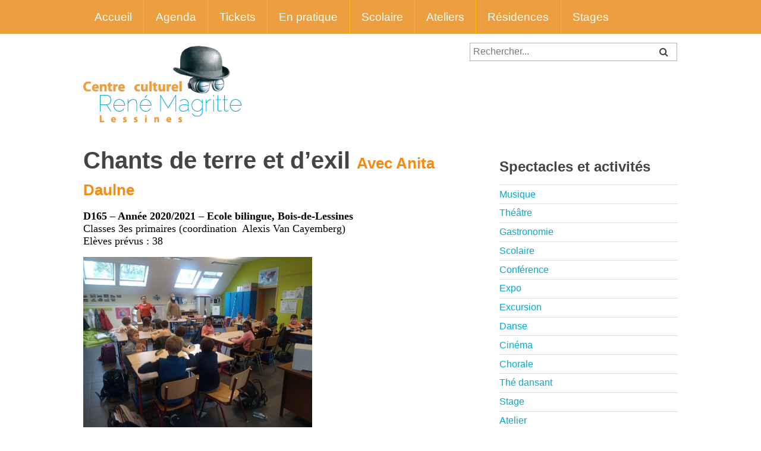

--- FILE ---
content_type: text/html; charset=UTF-8
request_url: https://www.ccrenemagritte.be/projet-scolaire/chants-de-terre-et-dexil/
body_size: 8020
content:
<!DOCTYPE html>
<html lang="fr">
<head>
<meta name="facebook-domain-verification" content="xvs2w57bar4qh3vag7phyp80x57oyd" />
<title>Centre Culturel René MagritteChants de terre et d&#039;exil Avec Anita Daulne - Centre Culturel René Magritte</title>
<meta charset="utf-8">
<meta name="viewport" content="width=device-width,minimum-scale=1,maximum-scale=1">
<meta name="author" content="Bzzz Graphic Design" />
<meta name="description" content="Centre Culturel René Magritte - Musique, théâtre, spectacles et gastronomie" />
<meta name="keywords" content="" />
<!--[if lt IE 9]>
<script src="dist/html5shiv.js"></script>
<![endif]-->
<link rel="icon" href="https://www.ccrenemagritte.be/2012/wp-content/themes/CulturePress/../ccrm/favicon.png">
<link rel="stylesheet" href="https://www.ccrenemagritte.be/2012/wp-content/themes/CulturePress/font-awesome-4.0.3/css/font-awesome.min.css">
<link rel="stylesheet" href="https://www.ccrenemagritte.be/2012/wp-content/themes/ccrm/style.css" type="text/css" />
<link rel="stylesheet" href="https://www.ccrenemagritte.be/2012/wp-content/themes/CulturePress/css/flexslider.css" type="text/css" />
<link rel="alternate" type="application/rss+xml" title="Centre Culturel René Magritte RSS Feed" href="https://www.ccrenemagritte.be/feed/" />
<link rel="pingback" href="https://www.ccrenemagritte.be/2012/xmlrpc.php" />

<!-- This site is optimized with the Yoast SEO plugin v13.1 - https://yoast.com/wordpress/plugins/seo/ -->
<meta name="robots" content="max-snippet:-1, max-image-preview:large, max-video-preview:-1"/>
<link rel="canonical" href="https://www.ccrenemagritte.be/projet-scolaire/chants-de-terre-et-dexil/" />
<meta property="og:locale" content="fr_FR" />
<meta property="og:type" content="article" />
<meta property="og:title" content="Chants de terre et d&#039;exil Avec Anita Daulne - Centre Culturel René Magritte" />
<meta property="og:description" content="Culture-Ecole 2020-2021
Classes de 3e primaire de Bois-de-Lessines
Découverte de techniques de chants polyphoniques et d&#039;un répertoire multiculturel" />
<meta property="og:url" content="https://www.ccrenemagritte.be/projet-scolaire/chants-de-terre-et-dexil/" />
<meta property="og:site_name" content="Centre Culturel René Magritte" />
<meta property="article:publisher" content="https://www.facebook.com/CentreculturelLessines/" />
<meta property="og:image" content="https://www.ccrenemagritte.be/2012/wp-content/uploads/2020/10/21-BDL-ChantsMonde2-300x225.jpg" />
<meta property="og:image:secure_url" content="https://www.ccrenemagritte.be/2012/wp-content/uploads/2020/10/21-BDL-ChantsMonde2-300x225.jpg" />
<meta name="twitter:card" content="summary_large_image" />
<meta name="twitter:description" content="Culture-Ecole 2020-2021 Classes de 3e primaire de Bois-de-Lessines Découverte de techniques de chants polyphoniques et d&#039;un répertoire multiculturel" />
<meta name="twitter:title" content="Chants de terre et d&#039;exil Avec Anita Daulne - Centre Culturel René Magritte" />
<meta name="twitter:site" content="@CCReneMagritte" />
<meta name="twitter:image" content="https://www.ccrenemagritte.be/2012/wp-content/uploads/2020/10/21-BDL-ChantsMonde2-300x225.jpg" />
<meta name="twitter:creator" content="@CCReneMagritte" />
<script type='application/ld+json' class='yoast-schema-graph yoast-schema-graph--main'>{"@context":"https://schema.org","@graph":[{"@type":"WebSite","@id":"https://www.ccrenemagritte.be/#website","url":"https://www.ccrenemagritte.be/","name":"Centre Culturel Ren\u00e9 Magritte","inLanguage":"fr-FR","description":"Musique, th\u00e9\u00e2tre, spectacles et gastronomie","potentialAction":{"@type":"SearchAction","target":"https://www.ccrenemagritte.be/?s={search_term_string}","query-input":"required name=search_term_string"}},{"@type":"ImageObject","@id":"https://www.ccrenemagritte.be/projet-scolaire/chants-de-terre-et-dexil/#primaryimage","inLanguage":"fr-FR","url":"https://www.ccrenemagritte.be/2012/wp-content/uploads/2020/10/21-BDL-ChantsMonde2.jpg","width":1188,"height":891},{"@type":"WebPage","@id":"https://www.ccrenemagritte.be/projet-scolaire/chants-de-terre-et-dexil/#webpage","url":"https://www.ccrenemagritte.be/projet-scolaire/chants-de-terre-et-dexil/","name":"Chants de terre et d&#039;exil Avec Anita Daulne - Centre Culturel Ren\u00e9 Magritte","isPartOf":{"@id":"https://www.ccrenemagritte.be/#website"},"inLanguage":"fr-FR","primaryImageOfPage":{"@id":"https://www.ccrenemagritte.be/projet-scolaire/chants-de-terre-et-dexil/#primaryimage"},"datePublished":"2020-10-13T12:24:11+00:00","dateModified":"2021-12-23T12:45:12+00:00"}]}</script>
<!-- / Yoast SEO plugin. -->

<link rel='dns-prefetch' href='//s.w.org' />
		<script type="text/javascript">
			window._wpemojiSettings = {"baseUrl":"https:\/\/s.w.org\/images\/core\/emoji\/12.0.0-1\/72x72\/","ext":".png","svgUrl":"https:\/\/s.w.org\/images\/core\/emoji\/12.0.0-1\/svg\/","svgExt":".svg","source":{"concatemoji":"https:\/\/www.ccrenemagritte.be\/2012\/wp-includes\/js\/wp-emoji-release.min.js?ver=5.3.20"}};
			!function(e,a,t){var n,r,o,i=a.createElement("canvas"),p=i.getContext&&i.getContext("2d");function s(e,t){var a=String.fromCharCode;p.clearRect(0,0,i.width,i.height),p.fillText(a.apply(this,e),0,0);e=i.toDataURL();return p.clearRect(0,0,i.width,i.height),p.fillText(a.apply(this,t),0,0),e===i.toDataURL()}function c(e){var t=a.createElement("script");t.src=e,t.defer=t.type="text/javascript",a.getElementsByTagName("head")[0].appendChild(t)}for(o=Array("flag","emoji"),t.supports={everything:!0,everythingExceptFlag:!0},r=0;r<o.length;r++)t.supports[o[r]]=function(e){if(!p||!p.fillText)return!1;switch(p.textBaseline="top",p.font="600 32px Arial",e){case"flag":return s([127987,65039,8205,9895,65039],[127987,65039,8203,9895,65039])?!1:!s([55356,56826,55356,56819],[55356,56826,8203,55356,56819])&&!s([55356,57332,56128,56423,56128,56418,56128,56421,56128,56430,56128,56423,56128,56447],[55356,57332,8203,56128,56423,8203,56128,56418,8203,56128,56421,8203,56128,56430,8203,56128,56423,8203,56128,56447]);case"emoji":return!s([55357,56424,55356,57342,8205,55358,56605,8205,55357,56424,55356,57340],[55357,56424,55356,57342,8203,55358,56605,8203,55357,56424,55356,57340])}return!1}(o[r]),t.supports.everything=t.supports.everything&&t.supports[o[r]],"flag"!==o[r]&&(t.supports.everythingExceptFlag=t.supports.everythingExceptFlag&&t.supports[o[r]]);t.supports.everythingExceptFlag=t.supports.everythingExceptFlag&&!t.supports.flag,t.DOMReady=!1,t.readyCallback=function(){t.DOMReady=!0},t.supports.everything||(n=function(){t.readyCallback()},a.addEventListener?(a.addEventListener("DOMContentLoaded",n,!1),e.addEventListener("load",n,!1)):(e.attachEvent("onload",n),a.attachEvent("onreadystatechange",function(){"complete"===a.readyState&&t.readyCallback()})),(n=t.source||{}).concatemoji?c(n.concatemoji):n.wpemoji&&n.twemoji&&(c(n.twemoji),c(n.wpemoji)))}(window,document,window._wpemojiSettings);
		</script>
		<style type="text/css">
img.wp-smiley,
img.emoji {
	display: inline !important;
	border: none !important;
	box-shadow: none !important;
	height: 1em !important;
	width: 1em !important;
	margin: 0 .07em !important;
	vertical-align: -0.1em !important;
	background: none !important;
	padding: 0 !important;
}
</style>
	<link rel='stylesheet' id='wp-block-library-css'  href='https://www.ccrenemagritte.be/2012/wp-includes/css/dist/block-library/style.min.css?ver=5.3.20' type='text/css' media='all' />
<link rel='stylesheet' id='dflip-style-css'  href='https://www.ccrenemagritte.be/2012/wp-content/plugins/3d-flipbook-dflip-lite/assets/css/dflip.min.css?ver=2.3.32' type='text/css' media='all' />
<script type='text/javascript' src='https://www.ccrenemagritte.be/2012/wp-includes/js/jquery/jquery.js?ver=1.12.4-wp'></script>
<script type='text/javascript' src='https://www.ccrenemagritte.be/2012/wp-includes/js/jquery/jquery-migrate.min.js?ver=1.4.1'></script>
<link rel='https://api.w.org/' href='https://www.ccrenemagritte.be/wp-json/' />
<link rel="EditURI" type="application/rsd+xml" title="RSD" href="https://www.ccrenemagritte.be/2012/xmlrpc.php?rsd" />
<link rel="wlwmanifest" type="application/wlwmanifest+xml" href="https://www.ccrenemagritte.be/2012/wp-includes/wlwmanifest.xml" /> 
<meta name="generator" content="WordPress 5.3.20" />
<link rel='shortlink' href='https://www.ccrenemagritte.be/?p=6379' />
<link rel="alternate" type="application/json+oembed" href="https://www.ccrenemagritte.be/wp-json/oembed/1.0/embed?url=https%3A%2F%2Fwww.ccrenemagritte.be%2Fprojet-scolaire%2Fchants-de-terre-et-dexil%2F" />
<link rel="alternate" type="text/xml+oembed" href="https://www.ccrenemagritte.be/wp-json/oembed/1.0/embed?url=https%3A%2F%2Fwww.ccrenemagritte.be%2Fprojet-scolaire%2Fchants-de-terre-et-dexil%2F&#038;format=xml" />

<!-- Facebook Pixel Code -->
<script type='text/javascript'>
!function(f,b,e,v,n,t,s){if(f.fbq)return;n=f.fbq=function(){n.callMethod?
n.callMethod.apply(n,arguments):n.queue.push(arguments)};if(!f._fbq)f._fbq=n;
n.push=n;n.loaded=!0;n.version='2.0';n.queue=[];t=b.createElement(e);t.async=!0;
t.src=v;s=b.getElementsByTagName(e)[0];s.parentNode.insertBefore(t,s)}(window,
document,'script','https://connect.facebook.net/en_US/fbevents.js');
</script>
<!-- End Facebook Pixel Code -->
<script type='text/javascript'>
  fbq('init', '359922421562500', {}, {
    "agent": "wordpress-5.3.20-3.0.6"
});
</script><script type='text/javascript'>
  fbq('track', 'PageView', []);
</script>
<!-- Facebook Pixel Code -->
<noscript>
<img height="1" width="1" style="display:none" alt="fbpx"
src="https://www.facebook.com/tr?id=359922421562500&ev=PageView&noscript=1" />
</noscript>
<!-- End Facebook Pixel Code -->
</head>

<body data-rsssl=1 class="projet-scolaire-template-default single single-projet-scolaire postid-6379">
<nav id="nav" role="navigation">
	<a href="#nav" title="Show navigation">Menu</a>
    <a href="#" title="Hide navigation">Masquer</a>
	<ul id="menu-principal" class="menu"><li id="menu-item-1315" class="menu-item menu-item-type-custom menu-item-object-custom menu-item-home menu-item-1315"><a href="https://www.ccrenemagritte.be/">Accueil</a></li>
<li id="menu-item-4923" class="menu-item menu-item-type-custom menu-item-object-custom menu-item-4923"><a href="/?post_type=spectacle">Agenda</a></li>
<li id="menu-item-12466" class="menu-item menu-item-type-post_type menu-item-object-page menu-item-12466"><a href="https://www.ccrenemagritte.be/tickets/">Tickets</a></li>
<li id="menu-item-1320" class="menu-item menu-item-type-post_type menu-item-object-page menu-item-1320"><a href="https://www.ccrenemagritte.be/pratique/">En pratique</a></li>
<li id="menu-item-1782" class="menu-item menu-item-type-post_type menu-item-object-page menu-item-1782"><a href="https://www.ccrenemagritte.be/scolaire/">Scolaire</a></li>
<li id="menu-item-1321" class="menu-item menu-item-type-custom menu-item-object-custom menu-item-1321"><a href="https://www.ccrenemagritte.be/?post_type=atelier">Ateliers</a></li>
<li id="menu-item-1780" class="menu-item menu-item-type-post_type menu-item-object-page menu-item-1780"><a href="https://www.ccrenemagritte.be/residences/">Résidences</a></li>
<li id="menu-item-9891" class="menu-item menu-item-type-custom menu-item-object-custom menu-item-9891"><a href="https://www.ccrenemagritte.be/genre/stage/">Stages</a></li>
</ul></nav>
<div id="page">
	
<header>			
				
	<h1 id="logo"><a href="https://www.ccrenemagritte.be/"><img src="https://www.ccrenemagritte.be/2012/wp-content/themes/CulturePress/../ccrm/logo_long_cl_BR.png" alt="Centre Culturel René Magritte" /><span>Centre Culturel René Magritte</span></a></h1>		
	<form method="get" class="bzzzsearch" action="https://www.ccrenemagritte.be/">
<input name="s" type="text" value="Rechercher..." onclick="this.value=''" onfocus="if (this.value == 'Rechercher...') {this.value = '';}" onblur="if (this.value == '') {this.value = 'Rechercher...';}" />
<i class="fa fa-search"></i>
</form>
</header>				
<div id="main">

	<h1>Chants de terre et d&#8217;exil <span style="font-size:65%; color:#f58b11">Avec Anita Daulne</span><br></h1>
	<h5><strong><span style="color: #000000; font-family: times new roman, serif;">D165 &#8211; Année 2020/2021 &#8211; Ecole bilingue, Bois-de-Lessines<br />
</span></strong><span style="color: #000000; font-family: times new roman, serif;">Classes 3es primaires (coordination  Alexis Van Cayemberg)<br />
</span><span style="color: #000000; font-family: times new roman, serif;">Elèves prévus : 38</span></h5>
<p><span style="color: #000000; font-family: times new roman, serif;"><a href="https://www.ccrenemagritte.be/2012/wp-content/uploads/2020/10/21-BDL-ChantsMonde2.jpg"><img class="wp-image-6622 aligncenter" src="https://www.ccrenemagritte.be/2012/wp-content/uploads/2020/10/21-BDL-ChantsMonde2-300x225.jpg" alt="" width="385" height="289" srcset="https://www.ccrenemagritte.be/2012/wp-content/uploads/2020/10/21-BDL-ChantsMonde2-300x225.jpg 300w, https://www.ccrenemagritte.be/2012/wp-content/uploads/2020/10/21-BDL-ChantsMonde2-1024x768.jpg 1024w, https://www.ccrenemagritte.be/2012/wp-content/uploads/2020/10/21-BDL-ChantsMonde2-768x576.jpg 768w, https://www.ccrenemagritte.be/2012/wp-content/uploads/2020/10/21-BDL-ChantsMonde2.jpg 1188w" sizes="(max-width: 385px) 100vw, 385px" /></a><br />
</span></p>
<p><em><span style="color: #ff6600;">Ici en photo : premier atelier en classe, octobre 2020, avec Anita et en artiste &#8220;invité&#8221; Yassine Daulne, son fils, également musicien et formateur, installé aux Etats-Unis et de passage dans la région. </span></em></p>
<p><span style="color: #000000; font-family: times new roman, serif;">L&#8217;artiste Anita Daulne, spécialiste des chants ethniques et des polyphonies, est l&#8217;intervenante clef du projet.</span></p>
<p>Objectif de projet Culture-Ecole : créer <span style="color: #000000; font-family: times new roman, serif;">un choeur de polyphonies multi-culturelles et interprétation </span><span style="color: #000000; font-family: times new roman, serif;">d&#8217;un concert.</span></p>
<p><span style="color: #000000; font-family: times new roman, serif;">La thématique : les chants de la terre, autant au sens propre (nature, rapport à </span><span style="color: #000000; font-family: times new roman, serif;">l&#8217;eau, climat&#8230;) qu&#8217;au sens figuré (terres de naissance, d&#8217;exil et d&#8217;accueil).<br />
</span><span style="color: #000000; font-family: times new roman, serif;">Rythmes, percussions, polyphonies sont les caractéristiques de l&#8217;approche artistique </span><span style="color: #000000; font-family: times new roman, serif;">développée dans les deux classes de 3e primaires.</span></p>
<p><span style="color: #000000; font-family: times new roman, serif;">Au programme aussi, en fonction de la situation et des mesures sanitaires : spectacles et sorties au diapason de cette découverte du chant polyphonique.</span></p>
<p><a href="https://www.ccrenemagritte.be/2012/wp-content/uploads/2020/10/téléchargement.jpeg"><img class="alignleft size-full wp-image-6380" src="https://www.ccrenemagritte.be/2012/wp-content/uploads/2020/10/téléchargement.jpeg" alt="" width="286" height="176" /></a></p>
		<div class="postmeta clear"><a href="http://www.facebook.com/share.php?u=https://www.ccrenemagritte.be/projet-scolaire/chants-de-terre-et-dexil/" title="Partager via facebook"><i class="fa fa-facebook fa-lg rs"></i></a><a href="http://twitter.com/home?status=https://www.ccrenemagritte.be/projet-scolaire/chants-de-terre-et-dexil/" title="Partager via twitter"><i class="fa fa-twitter fa-lg rs"></i></a><a href="http://www.linkedin.com/shareArticle?mini=true&amp;url=https://www.ccrenemagritte.be/projet-scolaire/chants-de-terre-et-dexil/" title="Partager via linkedin"><i class="fa fa-linkedin fa-lg rs"></i></a><a href="mailto:?subject=A%20lire%20sur%20Centre Culturel René Magritte&amp;body=https://www.ccrenemagritte.be/projet-scolaire/chants-de-terre-et-dexil/" title="Partager via envelope"><i class="fa fa-envelope fa-lg rs"></i></a><div class="g-plusone" data-size="small" data-annotation="none"></div></div>

</div><!-- Fin de la balise "main" -->
		
<aside>
<h3>Spectacles et activités</h3>

<ul>
	<li class="cat-item cat-item-17"><a href="https://www.ccrenemagritte.be/genre/musique/">Musique</a>
</li>
	<li class="cat-item cat-item-7"><a href="https://www.ccrenemagritte.be/genre/theatre/" title="Programme théâtral du Centre culturel René Magritte">Théâtre</a>
</li>
	<li class="cat-item cat-item-14"><a href="https://www.ccrenemagritte.be/genre/gastronomie/">Gastronomie</a>
</li>
	<li class="cat-item cat-item-24"><a href="https://www.ccrenemagritte.be/genre/scolaire/">Scolaire</a>
</li>
	<li class="cat-item cat-item-10"><a href="https://www.ccrenemagritte.be/genre/conference/">Conférence</a>
</li>
	<li class="cat-item cat-item-13"><a href="https://www.ccrenemagritte.be/genre/expo/">Expo</a>
</li>
	<li class="cat-item cat-item-12"><a href="https://www.ccrenemagritte.be/genre/excursion/">Excursion</a>
</li>
	<li class="cat-item cat-item-11"><a href="https://www.ccrenemagritte.be/genre/danse/">Danse</a>
</li>
	<li class="cat-item cat-item-9"><a href="https://www.ccrenemagritte.be/genre/cinema/">Cinéma</a>
</li>
	<li class="cat-item cat-item-30"><a href="https://www.ccrenemagritte.be/genre/chorale/">Chorale</a>
</li>
	<li class="cat-item cat-item-121"><a href="https://www.ccrenemagritte.be/genre/the-dansant/">Thé dansant</a>
</li>
	<li class="cat-item cat-item-88"><a href="https://www.ccrenemagritte.be/genre/stage/">Stage</a>
</li>
	<li class="cat-item cat-item-93"><a href="https://www.ccrenemagritte.be/genre/atelier/">Atelier</a>
</li>
	<li class="cat-item cat-item-91"><a href="https://www.ccrenemagritte.be/genre/arts-plastiques/">Arts plastiques</a>
</li>
	<li class="cat-item cat-item-129"><a href="https://www.ccrenemagritte.be/genre/theatre-dombres/">Théâtre d&#039;ombres</a>
</li>
</ul>

<h3>Cycles</h3>

<ul>
	<li class="cat-item cat-item-65"><a href="https://www.ccrenemagritte.be/cycle/le-ccrm-recommande/">Le CCRM recommande&#8230;</a>
</li>
	<li class="cat-item cat-item-83"><a href="https://www.ccrenemagritte.be/cycle/summer-nights-fever/">Summer Nights Fever</a>
</li>
	<li class="cat-item cat-item-64"><a href="https://www.ccrenemagritte.be/cycle/scolaire/">Scolaire</a>
</li>
	<li class="cat-item cat-item-62"><a href="https://www.ccrenemagritte.be/cycle/the-listening-room-concerts/">The Listening Room</a>
</li>
	<li class="cat-item cat-item-63"><a href="https://www.ccrenemagritte.be/cycle/veillee-contee/">Veillées contées</a>
</li>
	<li class="cat-item cat-item-85"><a href="https://www.ccrenemagritte.be/cycle/autumn-leaves-evenings/">Autumn Leaves Evenings</a>
</li>
	<li class="cat-item cat-item-84"><a href="https://www.ccrenemagritte.be/cycle/rallye-velo/">Rallye vélo</a>
</li>
	<li class="cat-item cat-item-118"><a href="https://www.ccrenemagritte.be/cycle/125-ans-magritte/">125 ans Magritte</a>
</li>
	<li class="cat-item cat-item-122"><a href="https://www.ccrenemagritte.be/cycle/magritte-on-the-rocks/">Magritte on the Rocks</a>
</li>
	<li class="cat-item cat-item-92"><a href="https://www.ccrenemagritte.be/cycle/partenariat-avec-gand/">Partenariat avec Gand</a>
</li>
	<li class="cat-item cat-item-97"><a href="https://www.ccrenemagritte.be/cycle/hips-tits-lips-power/">Hips Tits Lips Power !</a>
</li>
	<li class="cat-item cat-item-117"><a href="https://www.ccrenemagritte.be/cycle/musica-sacra/">Musica Sacra</a>
</li>
	<li class="cat-item cat-item-95"><a href="https://www.ccrenemagritte.be/cycle/the-listening-room-walking-dinner/">The Listening Room Walking Dinner</a>
</li>
	<li class="cat-item cat-item-99"><a href="https://www.ccrenemagritte.be/cycle/a-spoonful-of-blues/">A Spoonful of Blues</a>
</li>
	<li class="cat-item cat-item-100"><a href="https://www.ccrenemagritte.be/cycle/ready-steady-go/">Ready, Steady, Go!</a>
</li>
	<li class="cat-item cat-item-102"><a href="https://www.ccrenemagritte.be/cycle/la-cour-electronique/">La Cour Electronique</a>
</li>
	<li class="cat-item cat-item-81"><a href="https://www.ccrenemagritte.be/cycle/residence/">Résidence</a>
</li>
</ul>

<h3>Tous les spectacles</h3>
<ul>
	<li><a href="/?post_type=spectacle">A venir</a></li>
	<li><a href="/archives">Passés</a></li>
</ul>

<h3>A ne pas rater</h3>
						<a href="https://www.ccrenemagritte.be/spectacle/veillee-contee-harpiste-punk/" rel="bookmark" title="Veillée contéeAutobiographie d&#8217;une harpiste punk">
			<div class="aside3" style="background-image:url(https://www.ccrenemagritte.be/2012/wp-content/uploads/2025/11/Focus-CCRM-harpistepunk.jpg);">
				<div class="col3pop">
					<h3>Veillée contée<br>Autobiographie d&#8217;une harpiste punk</h3>
					<p><strong>					vendredi 30 janvier 2026  
					</strong></p>
				</div>
			</div>
		</a>
					<a href="https://www.ccrenemagritte.be/spectacle/sevan-mia-lena/" rel="bookmark" title="Soirée découvertesSevan &#038; Mia Lena">
			<div class="aside3" style="background-image:url(https://www.ccrenemagritte.be/2012/wp-content/uploads/2025/12/Focus-CCRM-soiree-decouverte-.jpg);">
				<div class="col3pop">
					<h3>Soirée découvertes<br>Sevan &#038; Mia Lena</h3>
					<p><strong>					jeudi 5 février 2026  
					</strong></p>
				</div>
			</div>
		</a>
					<a href="https://www.ccrenemagritte.be/spectacle/wapikids-2026/" rel="bookmark" title="Wapikids FestivalLe Rossignol et l&#8217;Empereur de Chine">
			<div class="aside3" style="background-image:url(https://www.ccrenemagritte.be/2012/wp-content/uploads/2025/06/Focus-Le-Rossignol-et-lEmpereur-de-Chine.jpg);">
				<div class="col3pop">
					<h3>Wapikids Festival<br>Le Rossignol et l&#8217;Empereur de Chine</h3>
					<p><strong>					dimanche 8 février 2026  
					</strong></p>
				</div>
			</div>
		</a>
				
<div class="textwidget custom-html-widget"><h2><b><a href="https://ticketing.byemisys.com/CCRM/ccrm-2025-2026/fr/tickets">ABONNEZ-VOUS !</a></b></h2></div>
</aside></div><!-- fin de #page -->

<footer>

<div class="footerwrap">
<div class="col3">
		<h3>Articles R&eacute;cents</h3>
	<ul>	<li><a href='https://www.ccrenemagritte.be/12692-2/'>12692</a></li>
	<li><a href='https://www.ccrenemagritte.be/menu-ukrainien/'>Menu ukrainien</a></li>
	<li><a href='https://www.ccrenemagritte.be/presentation-de-saison/'>Présentation de saison</a></li>
	<li><a href='https://www.ccrenemagritte.be/nouvelle-saison-publication-et-soiree-presentation/'>Notre nouvelle saison dans votre boîte-aux-lettres</a></li>
	<li><a href='https://www.ccrenemagritte.be/presentation-du-noyau-dur-de-la-fete-a-lou/'>Présentation du noyau dur de La Fête à Lou</a></li>
	<li><a href='https://www.ccrenemagritte.be/poulycroc-refund/'>Poulycroc refund</a></li>
	<li><a href='https://www.ccrenemagritte.be/le-roots-roses-demenage/'>Le Roots &#038; Roses déménage !</a></li>
	<li><a href='https://www.ccrenemagritte.be/teaser-roots-roses/'>Teaser Roots &#038; Roses</a></li>
	<li><a href='https://www.ccrenemagritte.be/playlist-roots-roses/'>Playlist Roots &#038; Roses</a></li>
	<li><a href='https://www.ccrenemagritte.be/decouvrez-notre-programme-2025/'>Découvrez  notre programme 2025</a></li>
</ul>		
	</div>
		
<div class="col3">
	<h3>Liens</h3>			<div class="textwidget"><ul>
<li><a href="https://www.rootsandroses.be" target="_blank" rel="noopener noreferrer">Roots & Roses</a></li>
<li><a href="https://www.lessonsintensifs.be" target="_blank" rel="noopener noreferrer">Les Sons Intensifs</a></li>
<li><a href="https://www.rallyedelapetitereine.be" target="_blank" rel="noopener noreferrer">Le Rallye de la Petite Reine</a></li>
</ul></div>
		</div>		
	
<div class="col3">
	<h3>Centre Culturel René Magritte</h3>			<div class="textwidget"><p>21, rue des 4 Fils Aymon<br>
7860 Lessines</p>
<p>Tél : +32 (0)68 250 600<br>
<a href="mailto:ccrm@ccrenemagritte.be">ccrm@ccrenemagritte.be</a></p></div>
		<div class="followus">
<a href="https://www.facebook.com/CentreculturelLessines" target="_blank" title="Visitez notre page Facebook"><i class="fa fa-facebook-square fa-2x"></i></a>
<a href="https://www.instagram.com/ccrenemagritte/" target="_blank" title="Suivez-nous sur Instagram"><i class="fa fa-instagram fa-2x"></i></a>
</div><div class="textwidget custom-html-widget"><p><br><img src="https://www.ccrenemagritte.be/2012/wp-content/uploads/2023/10/CCPV-NEW-1.png"></p></div></div>		
	
<div id="credits">&copy; Copyright 2026 <strong>Centre Culturel René Magritte</strong> | Design by <a href="http://www.bzzz.be">Bzzz</a> | Propuls&eacute; par <a href="http://wordpress.org">WordPress</a> | <a rel="nofollow" href="https://www.ccrenemagritte.be/2012/wp-login.php">Connexion</a></div>		
</div>
</footer>

    <!-- Facebook Pixel Event Code -->
    <script type='text/javascript'>
        document.addEventListener( 'wpcf7mailsent', function( event ) {
        if( "fb_pxl_code" in event.detail.apiResponse){
          eval(event.detail.apiResponse.fb_pxl_code);
        }
      }, false );
    </script>
    <!-- End Facebook Pixel Event Code -->
    <div id='fb-pxl-ajax-code'></div><script type='text/javascript' src='https://www.ccrenemagritte.be/2012/wp-content/plugins/3d-flipbook-dflip-lite/assets/js/dflip.min.js?ver=2.3.32'></script>
<script type='text/javascript' src='https://www.ccrenemagritte.be/2012/wp-includes/js/wp-embed.min.js?ver=5.3.20'></script>
<script data-cfasync="false"> var dFlipLocation = "https://www.ccrenemagritte.be/2012/wp-content/plugins/3d-flipbook-dflip-lite/assets/"; var dFlipWPGlobal = {"text":{"toggleSound":"Turn on\/off Sound","toggleThumbnails":"Toggle Thumbnails","toggleOutline":"Toggle Outline\/Bookmark","previousPage":"Previous Page","nextPage":"Next Page","toggleFullscreen":"Toggle Fullscreen","zoomIn":"Zoom In","zoomOut":"Zoom Out","toggleHelp":"Toggle Help","singlePageMode":"Single Page Mode","doublePageMode":"Double Page Mode","downloadPDFFile":"Download PDF File","gotoFirstPage":"Goto First Page","gotoLastPage":"Goto Last Page","share":"Share","mailSubject":"I wanted you to see this FlipBook","mailBody":"Check out this site {{url}}","loading":"DearFlip: Loading "},"viewerType":"flipbook","moreControls":"download,pageMode,startPage,endPage,sound","hideControls":"","scrollWheel":"false","backgroundColor":"#777","backgroundImage":"","height":"auto","paddingLeft":"20","paddingRight":"20","controlsPosition":"bottom","duration":800,"soundEnable":"true","enableDownload":"true","showSearchControl":"false","showPrintControl":"false","enableAnnotation":false,"enableAnalytics":"false","webgl":"true","hard":"none","maxTextureSize":"1600","rangeChunkSize":"524288","zoomRatio":1.5,"stiffness":3,"pageMode":"0","singlePageMode":"0","pageSize":"0","autoPlay":"false","autoPlayDuration":5000,"autoPlayStart":"false","linkTarget":"2","sharePrefix":"flipbook-"};</script><script src="https://code.jquery.com/jquery-latest.js" type="text/javascript"></script>
<!-- Flexslider -->
<script src="https://www.ccrenemagritte.be/2012/wp-content/themes/CulturePress/js/jquery.flexslider-min.js" type="text/javascript"></script>
<!-- Flexslider declenchement -->
<script type="text/javascript" charset="utf-8">
  $(window).load(function() {
    $('.flexslider').flexslider();
  });
</script>
<!-- Google +1 -->
<script type="text/javascript">
  window.___gcfg = {lang: 'fr'};

  (function() {
    var po = document.createElement('script'); po.type = 'text/javascript'; po.async = true;
    po.src = 'https://apis.google.com/js/plusone.js';
    var s = document.getElementsByTagName('script')[0]; s.parentNode.insertBefore(po, s);
  })();
</script>
<!-- Menu responsive -->
<script src="https://www.ccrenemagritte.be/2012/wp-content/themes/CulturePress/js/doubletaptogo.js" type="text/javascript"></script>
<script>

	$( function()
	{
		$( '#nav li:has(ul)' ).doubleTapToGo();
	});

</script>
</body>
</html>

--- FILE ---
content_type: text/html; charset=utf-8
request_url: https://accounts.google.com/o/oauth2/postmessageRelay?parent=https%3A%2F%2Fwww.ccrenemagritte.be&jsh=m%3B%2F_%2Fscs%2Fabc-static%2F_%2Fjs%2Fk%3Dgapi.lb.en.2kN9-TZiXrM.O%2Fd%3D1%2Frs%3DAHpOoo_B4hu0FeWRuWHfxnZ3V0WubwN7Qw%2Fm%3D__features__
body_size: 161
content:
<!DOCTYPE html><html><head><title></title><meta http-equiv="content-type" content="text/html; charset=utf-8"><meta http-equiv="X-UA-Compatible" content="IE=edge"><meta name="viewport" content="width=device-width, initial-scale=1, minimum-scale=1, maximum-scale=1, user-scalable=0"><script src='https://ssl.gstatic.com/accounts/o/2580342461-postmessagerelay.js' nonce="F76Ms-GrwsHFJOG6sruZIA"></script></head><body><script type="text/javascript" src="https://apis.google.com/js/rpc:shindig_random.js?onload=init" nonce="F76Ms-GrwsHFJOG6sruZIA"></script></body></html>

--- FILE ---
content_type: text/css
request_url: https://www.ccrenemagritte.be/2012/wp-content/themes/ccrm/style.css
body_size: 73
content:
/*
Theme Name: ccrm
Description: Theme enfant du thème CulturePress
Template: CulturePress
Version: 1.0
Author: Bzzz
Author URI: http://www.bzzz.be/
*/

@import url("../CulturePress/style.css");



--- FILE ---
content_type: text/css
request_url: https://www.ccrenemagritte.be/2012/wp-content/themes/CulturePress/style.css
body_size: 4160
content:
/*
Theme Name: CulturePress
Theme URI: http://www.bzzz.be
Description: Theme responsive pour les structures culturelles.
Version: 1.0
Author: Bzzz
Author URI: http://www.bzzz.be/
*/

/* http://meyerweb.com/eric/tools/css/reset/ v2.0 | 20110126 License: none (public domain) */
html, body, div, span, applet, object, iframe, h1, h2, h3, h4, h5, h6, p, blockquote, pre, a, abbr, acronym, address, big, cite, code, del, dfn, em, img, ins, kbd, q, s, samp, small, strike, strong, sub, sup, tt, var,b, u, i, center, dl, dt, dd, ol, ul, li,fieldset, form, label, legend, table, caption, tbody, tfoot, thead, tr, th, td, article, aside, canvas, details, embed, figure, figcaption, footer, header, hgroup, menu, nav, output, ruby, section, summary, time, mark, audio, video {margin: 0; padding: 0; border: 0; font-size: 100%; font: inherit; vertical-align: baseline;}
article, aside, details, figcaption, figure, footer, header, hgroup, menu, nav, section {display: block;}
body {line-height: 1;}
ol, ul {list-style: none;}
blockquote, q {quotes: none;}
blockquote:before, blockquote:after,q:before, q:after {content: '';content: none;}
table {border-collapse: collapse;border-spacing: 0;}
ins, a {text-decoration: none;} /* Ajout de Jef : a */

/* Responsive images, videos & embeds*/
.entry-content img,.comment-content img,.widget img {max-width: 100%; /* Fluid images for posts, comments, and widgets */}
img[class*="align"],img[class*="wp-image-"],img[class*="attachment-"] {height: auto; /* Make sure images with WordPress-added height and width attributes are scaled correctly */}
img.size-full,img.size-large,img.header-image,img.wp-post-image {max-width: 100%;height: auto; /* Make sure images with WordPress-added height and width attributes are scaled correctly */}
embed,iframe,object,video {max-width: 100%;}
.entry-content .twitter-tweet-rendered {max-width: 100% !important; /* Override the Twitter embed fixed width */}

.clear:after, .wrapper:after, .format-status .entry-header:after {clear: both;}
.clear:before,.clear:after,.wrapper:before,.wrapper:after,.format-status .entry-header:before,.format-status .entry-header:after {display: table;content: "";}

.ninja-forms-form-wrap h3 {margin-top: 3rem;}

/* ---------------------------------------------------------------------------
   HTML ELEMENTS
   --------------------------------------------------------------------------- */

:root {
	--orange : #ED9E3F;
	--bleu : #00A9D3;
	--beige : #F4F1DE;
	--grisbleu : #3D405B;
	--turquoise : #99DDC8;
}

body {font: 400 100% 'Lato', Helvetica, Arial, Sans-serif;color: #444;background: #fff;}
h1, h2, h3, h4, h5, h6 {padding-bottom: 1rem;}
h1, h2, h3 {font-weight: 900;}
h1 {font-size: 2.5em;}
h2 {font-size: 2em;}
h3 {font-size: 1.5em;}
h4 {font-size: 1.3em;}
h5 {font-size: 1.1em;}
p {padding-bottom: .8em;}
pre {font-family: inherit;}
a {color: #00a9d3;}
a:hover {color: #ed9e3f;}
small {font-size: .8em;color: #bbb;}
.infos small {color: #444;}
strong, b {font-weight: bold;}
em {font-style: italic;}

.left {float: left;}
.right {float: right;}
.alignleft {float:left;margin: 0 1em 1em 0;}
.alignright {float:right;margin: 0 0 1em 1em;}
.wp-caption-text {font-size: .8em;font-style: italic;}

.text-orange, .text-orange a {color: var(--orange);}
.text-bleu {color: var(--bleu);}
.text-beige {color: var(--beige);}
.text-grisbleu {color: var(--grisbleu);}
.text-turquoise {color: var(--turquoise);}

.bg-orange {background-color: var(--orange);}
.bg-bleu {background-color: var(--bleu);}
.bg-beige {background-color: var(--beige);}
.bg-grisbleu {background-color: var(--grisbleu);}
.bg-turquoise {background-color: var(--turquoise);}

.chapeau {font-weight: 900;color: var(--grisbleu);}

blockquote {
	margin-bottom: .8em;
	padding: 1.5em 1.3em;
	background: #eee;
	color: #888;
	font: italic normal 1.2em/1.5em Georgia, 'Times New Roman', Times, serif;	
}
blockquote p {padding: 0;}

*:hover {-webkit-transition: all 0.2s ease-in-out;-moz-transition: all 0.2s ease-in-out;-o-transition: all 0.2s ease-in-out;transition: all 0.2s ease-in-out;}


/* ---------------------------------------------------------------------------
   LAYOUT
   --------------------------------------------------------------------------- */

#page {position: relative;background:#FFF;max-width: 1000px;width:95%;margin: 0 auto;overflow: auto;top: 3.5em;margin-bottom: 3.5em;}
header {position: relative;width: 100%;}
#main {float:left;width: 60%;position: relative;}
aside {float:right;width: 30%;padding-left: 10%;}	
footer {background: #00a9d3;overflow: auto;}
.footerwrap {margin: 0 auto;max-width: 1000px;width:95%;padding: 2em 0;}
.col3 {float: left;width: 32%;margin-right: 2%;min-height: 250px;position: relative;overflow: hidden;}
a:nth-child(3) .col3, .col3:nth-child(3) {margin-right: 0;}

/* ---------------------------------------------------------------------------
   HEADER
   --------------------------------------------------------------------------- */

#logo {padding:1rem 0 2rem;}
#logo span {display: none;}
#intro {text-align: right;}
header form.bzzzsearch {position: absolute;top: 1rem; right: 0;}

/* ---------------------------------------------------------------------------
   NAVIGATION
   --------------------------------------------------------------------------- */

#nav {width: 100%;position: fixed;background-color: #ed9e3f;z-index: 78;font-size: 1.2em;}
#nav > a {display: none;}
#nav li {position: relative;z-index: 80;}
#nav li a {color: #fff;display: block;}
#nav li a:active {background-color: #00a9d3 !important;}
/* first level */
#nav > ul {background-color: #ed9e3f;max-width: 1000px;margin: 0 auto;}
#nav > ul > li {float: left;}
#nav > ul > li > a {line-height: 3em;padding: 0 1em;}
#nav > ul > li:not( :last-child ) > a {border-right: 1px solid #fb0;}
#nav > ul > li:hover > a,
#nav > ul:not( :hover ) > li.active > a {background-color: #00a9d3;}
/* second level */
#nav li ul {background-color: #fb0;display: none;position: absolute;top: 100%;width: 200px;z-index: 79;}
#nav li:hover > ul {display: block;left: 0;right: 0;}
#nav li ul a {border-top: 1px solid #ed9e3f;padding: 0.75em;}
#nav li ul li a:hover,
#nav li ul:not( :hover ) li.active a {background-color: #ed9e3f;}
/* third level */
#nav li li ul {left: 100%!important;top: 0;display: none;}

/* ---------------------------------------------------------------------------
   MAIN
   --------------------------------------------------------------------------- */

#main ul, #main ol {margin: 0 0 10px 60px;}
#main ul li {list-style-type: disc;}
#main ul#listeliens li {list-style-type: none;}
#main ol li {list-style-type: decimal;}

.postmeta {margin: 2em 0;color:#bbb;font-size:.7em;text-align: right;}
.postmeta i {padding:0 .3em;}
#___plusone_0 {margin:0 0 0 .6em!important;font-size: 1em!important;vertical-align: bottom!important;}

.gallery {clear: both;margin: 0 0 10px 0!important;}
.gallery-item {float: left;margin: 12px 17px 0 0!important;text-align: center;width: auto !important;}
.gallery img {border: 1px solid #bbb!important;}

.excerpt {border-top: 1px solid #ccc;padding: 1rem .5rem;position: relative;}
.excerpt a img, .excerpt img {float: left;margin: 0 10px 5px 0;width: 75px;height:75px;}
.excerpt h1, .excerpt h2, .excerpt h3, .excerpt h4, .excerpt h5 {clear: none;padding-bottom: .5rem;}
body:not(.home) .excerpt h3 {padding-right: 4rem;}
.excerpt:hover {background: #fff9ee;}
.excerpt.soutien {background: #f5f5f5;}
.cal {text-align: center;width: 2.5em;background:#eee;padding: .3em;position: absolute;top:-.2rem;right:1rem;z-index: 69;line-height: 1.2em;}
.soutien .cal {background:#ddd;}
.caldate {font-size: 1.5em;font-weight: bold;line-height: 1em;}
.excerpt:hover .cal, .single .cal {background: #ed9e3f;color:#fff;}

.recommande {color: #ed9e3f;}

li.comment {margin-top: 10px;}

.paginate {padding: 1em 0;clear: both;overflow: auto;}
.paginate a, .paginate span {display:block;float: left;font-size: .8em;padding: .2em .5em;margin-right: .5em;}
.paginate a {background: #eee;}
.paginate a:hover {background: none;}

.prevnext a {display:block;float: left;width: 20px;height:20px;background-color: #ddd;text-align: center;}

#main ul.agendasubmenu {margin: 0 0 10px 0px;}
#main ul.agendasubmenu li {display: inline;list-style-type: none;}

.tickets {background: #ed9e3f;margin-bottom:1em;padding: 2%;color: #fff;}
.tickets h3 {padding: 0;line-height: 65px;}
.tickets i {display: block;float:left;margin: 0 .5em 0 0.2em;line-height: 65px;}
.tickets a {color: #fff;}
.tickets:hover {background:#00a9d3;}

.termstyle:first-letter {text-transform: uppercase;}

.single-spectacle h1 {padding-right: 2em;}

.partenaires {display: flex;flex-wrap: wrap;}
.partenaires a {width: 15%;margin-right: 1%;}
.partenaires a img {max-width:100%;heignt:auto;}

.complet {position: absolute;background:rgba(255, 238, 187, 0.80);width: 100%;height:100%;top:0;left:0;display: flex;justify-content: center;align-items: center;font-size: 2em;color: var(--bleu);}
.complet p {transform: rotate(-10deg);}

.agenda-item {overflow: hidden;}
.agenda-item .complet {position: absolute;background:rgba(255, 238, 187, 0.80);width: 160%;height:60%;top:60%;left:0;display: flex;justify-content: center;align-items: flex-start;font-size: 2em;color: var(--bleu);transform: rotate(-10deg);padding-top:1rem;}
.agenda-item .complet p {transform: rotate(0);}


#main ul.listinline {margin:0 0 1rem;}
#main ul.listinline li {display: inline-block;margin: 0 .5rem .5rem 0;background: var(--beige);padding: .2rem .5rem;}
/* ---------------------------------------------------------------------------
   SIDEBAR
   --------------------------------------------------------------------------- */

aside h3 {padding-top: .8em;}
aside > ul {border-bottom: 1px solid #ddd;}
aside li {border-top: 1px solid #ddd;font-size: .8rem;color: #ccc;}
aside ul li a {display:inline-block;padding: .4em 0;font-size: 1rem;}
aside ul ul li a {padding-left: 2em;}
aside .infos {background:#feb ;padding: 5%;position: relative;}
.aside3 {background-size: cover;background-position: center center;background-repeat: no-repeat;padding-bottom: 80%;margin-bottom: 1rem;position: relative;overflow: hidden;}
.aside3 h2 {font-weight: 400;color: #999;}

/* ---------------------------------------------------------------------------
   FOOTER
   --------------------------------------------------------------------------- */

footer ul li a {display:block;padding: .4em 0;border-top: 1px solid #9df;}
footer a, footer h3, footer {color: #c7ecff;}
footer a:hover {color: #fff;}
#credits {width:100%;text-align: center;font-size: 0.7em;clear:both;float: left;padding: 2em 0;}

/* ---------------------------------------------------------------------------
   TABLEAUX
   --------------------------------------------------------------------------- */

table {margin: 2em 0;width: 100%;}
tr:nth-child(2n) {background: rgba(0,0,0,0.05);}
th {background: #f90;color: #fff;}
th, td {padding: .5em 1em;border-right: #fff solid 1px;}

/* ---------------------------------------------------------------------------
   FORMULAIRES
   --------------------------------------------------------------------------- */

#main form {margin-bottom:.8rem;padding:1.5rem;background: rgba(0,0,0,0.05);}
label {display: block;margin-bottom: .5rem;}
input, select, textarea {padding: 1.5%;color: #777;background: #fff;border: 1px solid rgba(0,0,0,0.3);font: inherit;width:96%;}
textarea {min-height: 5em;display: block;}
.button, .button:visited {background-color: #F90;border:none;display: inline-block; padding: .5rem 1rem;color: #fff;position: relative;cursor: pointer;line-height: 1;width: auto;}
.button:hover {background-color:#F60;-webkit-transition: all 200ms ease-in-out;-moz-transition: all 200ms ease-in-out;color: #fff;}
.button:active {top: 1px;}
.btn-lg {font-size: 1.3em;}
.btn-blue, .btn-blue:visited {background-color:#00a9d3;}
.btn-blue:hover {background-color:#007f9e;}
.btn-block {display: block;}

/* ---------------------------------------------------------------------------
   HOME
   --------------------------------------------------------------------------- */


.flex-direction-nav .flex-prev {left: 10px!important;}
.flex-direction-nav .flex-next {right: 10px!important;}

.flex-caption {background: rgba(61, 64, 92, 0.7);position: absolute;color: #fff;width: 96%;bottom:0;padding:1% 2%;display:none; }
.flex-caption h3 {padding: 0;}
.flex-caption p {margin-top: .5em;padding: 0;}
.slides:hover .flex-caption {display:block;-webkit-transition: all 0.3s ease-in-out;-moz-transition: all 0.3s ease-in-out;-o-transition: all 0.3s ease-in-out;transition: all 0.3s ease-in-out; }
.focus {padding: 2em 0;overflow: auto;}
.focus .col3 {background-size: cover;background-position: center center;background-repeat: no-repeat;}
.focus .col3 h2 {font-weight: 400;color: #999;}

.col3pop {padding: 5%;background-color: rgba(61, 64, 92, 0.6);min-height: 250px;position: absolute;width:90%;top:50%; }
.col3pop h3 {color: #fff;padding-top:0;}

.prochainement h3, .prochainement p {margin-right: 4rem;}

/* ---------------------------------------------------------------------------
   WIDGETS BZZZ
   --------------------------------------------------------------------------- */

/* bzzz_searchform */
form.bzzzsearch {max-width: 350px;width: 100%;position: relative;}
form.bzzzsearch i {position: absolute; top:.5rem;right:1rem;}
/* bzzz_sociallinks */
.followus a {margin-right: .4em;}

/* ---------------------------------------------------------------------------
   MEDIA QUERIES
   --------------------------------------------------------------------------- */

@media only screen and ( max-width: 640px )
{
	#main {float:none;width: 100%;}
	aside {float:none;width: 100%;padding-left: 0;}	
	.col3 {float:none;width: 100%;padding: 3% 0;margin-bottom: 5%;}
	.tickets h3 {text-align: center;}
	.tickets i {float: none;}
	#logo {text-align: center;}
	#intro {text-align: center;}
	#nav > a {width: 3.125em; /* 50 */height: 3.125em; /* 50 */text-align: left;text-indent: -9999px;background-color: #ed9e3f;position: relative;}
	#nav > a:before,
	#nav > a:after {position: absolute;border: 2px solid #fff;top: 35%;left: 25%;right: 25%;content: '';}
	#nav > a:after {top: 60%;}
	#nav:not( :target ) > a:first-of-type,
	#nav:target > a:last-of-type {display: block;}
	/* first level */
	#nav > ul {height: auto;display: none;position: absolute;left: 0;right: 0;}
	#nav:target > ul {display: block;}
	#nav > ul > li {width: 100%;float: none;}
	#nav > ul > li > a {height: auto;text-align: left;padding: 0 0.833em; /* 20 (24) */}
	#nav > ul > li:not( :last-child ) > a {border-right: none;border-bottom: 1px solid #fb0;}
	/* second level */
	#nav li ul {position: static;padding: 0 1em; width: 100%;}
	header form.bzzzsearch {position: fixed;top: .6rem; right: .5rem;z-index: 80;max-width: 60%;}
	header form.bzzzsearch input {padding: 3%;width:92%;}
}